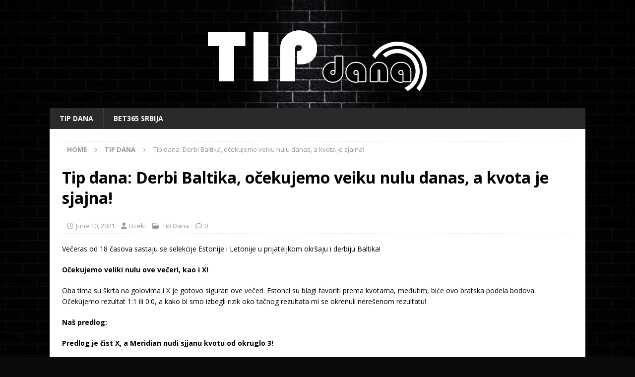

--- FILE ---
content_type: text/html; charset=UTF-8
request_url: https://tipdana.rs/2021/06/10/tip-dana-derbi-baltika-ocekujemo-veiku-nulu-danas-a-kvota-je-sjajna/
body_size: 12190
content:
<!DOCTYPE html>
<html class="no-js mh-disable-sb" lang="en-US">
<head>
<meta charset="UTF-8">
<meta name="viewport" content="width=device-width, initial-scale=1.0">
<link rel="profile" href="https://gmpg.org/xfn/11" />
<link rel="pingback" href="https://tipdana.rs/xmlrpc.php"/>
<meta name='robots' content='index, follow, max-image-preview:large, max-snippet:-1, max-video-preview:-1'/>

	<!-- This site is optimized with the Yoast SEO plugin v26.8 - https://yoast.com/product/yoast-seo-wordpress/ -->
	<title>Tip dana: Derbi Baltika, očekujemo veiku nulu danas, a kvota je sjajna! - Tip Dana</title>
	<link rel="canonical" href="https://tipdana.rs/2021/06/10/tip-dana-derbi-baltika-ocekujemo-veiku-nulu-danas-a-kvota-je-sjajna/"/>
	<meta property="og:locale" content="en_US"/>
	<meta property="og:type" content="article"/>
	<meta property="og:title" content="Tip dana: Derbi Baltika, očekujemo veiku nulu danas, a kvota je sjajna! - Tip Dana"/>
	<meta property="og:description" content="Večeras od 18 časova sastaju se selekcije Estonije i Letonije u prijateljkom okršaju i derbiju Baltika! Očekujemo veliki nulu ove večeri, kao i X! Oba tima su škrta na golovima i X je gotovo siguran [...]"/>
	<meta property="og:url" content="https://tipdana.rs/2021/06/10/tip-dana-derbi-baltika-ocekujemo-veiku-nulu-danas-a-kvota-je-sjajna/"/>
	<meta property="og:site_name" content="Tip Dana"/>
	<meta property="article:published_time" content="2021-06-10T11:45:55+00:00"/>
	<meta property="article:modified_time" content="2021-06-10T11:45:56+00:00"/>
	<meta property="og:image" content="https://tipdana.rs/wp-content/uploads/2021/04/Untitled.jpg"/>
	<meta property="og:image:width" content="1218"/>
	<meta property="og:image:height" content="813"/>
	<meta property="og:image:type" content="image/jpeg"/>
	<meta name="author" content="Dzeki"/>
	<meta name="twitter:card" content="summary_large_image"/>
	<meta name="twitter:label1" content="Written by"/>
	<meta name="twitter:data1" content="Dzeki"/>
	<meta name="twitter:label2" content="Est. reading time"/>
	<meta name="twitter:data2" content="1 minute"/>
	<script type="application/ld+json" class="yoast-schema-graph">{"@context":"https://schema.org","@graph":[{"@type":"Article","@id":"https://tipdana.rs/2021/06/10/tip-dana-derbi-baltika-ocekujemo-veiku-nulu-danas-a-kvota-je-sjajna/#article","isPartOf":{"@id":"https://tipdana.rs/2021/06/10/tip-dana-derbi-baltika-ocekujemo-veiku-nulu-danas-a-kvota-je-sjajna/"},"author":{"name":"Dzeki","@id":"https://tipdana.rs/#/schema/person/1c908cc2d18804cc293427d5010dd583"},"headline":"Tip dana: Derbi Baltika, očekujemo veiku nulu danas, a kvota je sjajna!","datePublished":"2021-06-10T11:45:55+00:00","dateModified":"2021-06-10T11:45:56+00:00","mainEntityOfPage":{"@id":"https://tipdana.rs/2021/06/10/tip-dana-derbi-baltika-ocekujemo-veiku-nulu-danas-a-kvota-je-sjajna/"},"wordCount":101,"commentCount":0,"publisher":{"@id":"https://tipdana.rs/#organization"},"keywords":["Estonija","Letonija","Tip Dana"],"articleSection":["Tip Dana"],"inLanguage":"en-US","potentialAction":[{"@type":"CommentAction","name":"Comment","target":["https://tipdana.rs/2021/06/10/tip-dana-derbi-baltika-ocekujemo-veiku-nulu-danas-a-kvota-je-sjajna/#respond"]}]},{"@type":"WebPage","@id":"https://tipdana.rs/2021/06/10/tip-dana-derbi-baltika-ocekujemo-veiku-nulu-danas-a-kvota-je-sjajna/","url":"https://tipdana.rs/2021/06/10/tip-dana-derbi-baltika-ocekujemo-veiku-nulu-danas-a-kvota-je-sjajna/","name":"Tip dana: Derbi Baltika, očekujemo veiku nulu danas, a kvota je sjajna! - Tip Dana","isPartOf":{"@id":"https://tipdana.rs/#website"},"datePublished":"2021-06-10T11:45:55+00:00","dateModified":"2021-06-10T11:45:56+00:00","breadcrumb":{"@id":"https://tipdana.rs/2021/06/10/tip-dana-derbi-baltika-ocekujemo-veiku-nulu-danas-a-kvota-je-sjajna/#breadcrumb"},"inLanguage":"en-US","potentialAction":[{"@type":"ReadAction","target":["https://tipdana.rs/2021/06/10/tip-dana-derbi-baltika-ocekujemo-veiku-nulu-danas-a-kvota-je-sjajna/"]}]},{"@type":"BreadcrumbList","@id":"https://tipdana.rs/2021/06/10/tip-dana-derbi-baltika-ocekujemo-veiku-nulu-danas-a-kvota-je-sjajna/#breadcrumb","itemListElement":[{"@type":"ListItem","position":1,"name":"Home","item":"https://tipdana.rs/tip-dana/"},{"@type":"ListItem","position":2,"name":"Tip dana: Derbi Baltika, očekujemo veiku nulu danas, a kvota je sjajna!"}]},{"@type":"WebSite","@id":"https://tipdana.rs/#website","url":"https://tipdana.rs/","name":"Tip Dana","description":"✅ TIP DANA ✅ TIPDANA.RS ✅","publisher":{"@id":"https://tipdana.rs/#organization"},"potentialAction":[{"@type":"SearchAction","target":{"@type":"EntryPoint","urlTemplate":"https://tipdana.rs/?s={search_term_string}"},"query-input":{"@type":"PropertyValueSpecification","valueRequired":true,"valueName":"search_term_string"}}],"inLanguage":"en-US"},{"@type":"Organization","@id":"https://tipdana.rs/#organization","name":"Tip Dana","url":"https://tipdana.rs/","logo":{"@type":"ImageObject","inLanguage":"en-US","@id":"https://tipdana.rs/#/schema/logo/image/","url":"https://tipdana.rs/wp-content/uploads/2022/02/cropped-Tip-dana-Logo1-1.png","contentUrl":"https://tipdana.rs/wp-content/uploads/2022/02/cropped-Tip-dana-Logo1-1.png","width":459,"height":153,"caption":"Tip Dana"},"image":{"@id":"https://tipdana.rs/#/schema/logo/image/"}},{"@type":"Person","@id":"https://tipdana.rs/#/schema/person/1c908cc2d18804cc293427d5010dd583","name":"Dzeki","image":{"@type":"ImageObject","inLanguage":"en-US","@id":"https://tipdana.rs/#/schema/person/image/","url":"https://secure.gravatar.com/avatar/e21795557d2f54791fe41a3241c6702a92f1e15753c9c2de21afd7b042ff6652?s=96&d=mm&r=g","contentUrl":"https://secure.gravatar.com/avatar/e21795557d2f54791fe41a3241c6702a92f1e15753c9c2de21afd7b042ff6652?s=96&d=mm&r=g","caption":"Dzeki"}}]}</script>
	<!-- / Yoast SEO plugin. -->


<link rel='dns-prefetch' href='//fonts.googleapis.com'/>
<link rel="alternate" type="application/rss+xml" title="Tip Dana &raquo; Feed" href="https://tipdana.rs/feed/"/>
<link rel="alternate" type="application/rss+xml" title="Tip Dana &raquo; Comments Feed" href="https://tipdana.rs/comments/feed/"/>
<link rel="alternate" type="application/rss+xml" title="Tip Dana &raquo; Tip dana: Derbi Baltika, očekujemo veiku nulu danas, a kvota je sjajna! Comments Feed" href="https://tipdana.rs/2021/06/10/tip-dana-derbi-baltika-ocekujemo-veiku-nulu-danas-a-kvota-je-sjajna/feed/"/>
<link rel="alternate" title="oEmbed (JSON)" type="application/json+oembed" href="https://tipdana.rs/wp-json/oembed/1.0/embed?url=https%3A%2F%2Ftipdana.rs%2F2021%2F06%2F10%2Ftip-dana-derbi-baltika-ocekujemo-veiku-nulu-danas-a-kvota-je-sjajna%2F"/>
<link rel="alternate" title="oEmbed (XML)" type="text/xml+oembed" href="https://tipdana.rs/wp-json/oembed/1.0/embed?url=https%3A%2F%2Ftipdana.rs%2F2021%2F06%2F10%2Ftip-dana-derbi-baltika-ocekujemo-veiku-nulu-danas-a-kvota-je-sjajna%2F&#038;format=xml"/>
<style id='wp-img-auto-sizes-contain-inline-css' type='text/css'>img:is([sizes=auto i],[sizes^="auto," i]){contain-intrinsic-size:3000px 1500px}</style>
<style id='wp-emoji-styles-inline-css' type='text/css'>img.wp-smiley,img.emoji{display:inline!important;border:none!important;box-shadow:none!important;height:1em!important;width:1em!important;margin:0 .07em!important;vertical-align:-.1em!important;background:none!important;padding:0!important}</style>
<style id='wp-block-library-inline-css' type='text/css'>:root{--wp-block-synced-color:#7a00df;--wp-block-synced-color--rgb:122 , 0 , 223;--wp-bound-block-color:var(--wp-block-synced-color);--wp-editor-canvas-background:#ddd;--wp-admin-theme-color:#007cba;--wp-admin-theme-color--rgb:0 , 124 , 186;--wp-admin-theme-color-darker-10:#006ba1;--wp-admin-theme-color-darker-10--rgb:0 , 107 , 160.5;--wp-admin-theme-color-darker-20:#005a87;--wp-admin-theme-color-darker-20--rgb:0 , 90 , 135;--wp-admin-border-width-focus:2px}@media (min-resolution:192dpi){:root{--wp-admin-border-width-focus:1.5px}}.wp-element-button{cursor:pointer}:root .has-very-light-gray-background-color{background-color:#eee}:root .has-very-dark-gray-background-color{background-color:#313131}:root .has-very-light-gray-color{color:#eee}:root .has-very-dark-gray-color{color:#313131}:root .has-vivid-green-cyan-to-vivid-cyan-blue-gradient-background{background:linear-gradient(135deg,#00d084,#0693e3)}:root .has-purple-crush-gradient-background{background:linear-gradient(135deg,#34e2e4,#4721fb 50%,#ab1dfe)}:root .has-hazy-dawn-gradient-background{background:linear-gradient(135deg,#faaca8,#dad0ec)}:root .has-subdued-olive-gradient-background{background:linear-gradient(135deg,#fafae1,#67a671)}:root .has-atomic-cream-gradient-background{background:linear-gradient(135deg,#fdd79a,#004a59)}:root .has-nightshade-gradient-background{background:linear-gradient(135deg,#330968,#31cdcf)}:root .has-midnight-gradient-background{background:linear-gradient(135deg,#020381,#2874fc)}:root{--wp--preset--font-size--normal:16px;--wp--preset--font-size--huge:42px}.has-regular-font-size{font-size:1em}.has-larger-font-size{font-size:2.625em}.has-normal-font-size{font-size:var(--wp--preset--font-size--normal)}.has-huge-font-size{font-size:var(--wp--preset--font-size--huge)}.has-text-align-center{text-align:center}.has-text-align-left{text-align:left}.has-text-align-right{text-align:right}.has-fit-text{white-space:nowrap!important}#end-resizable-editor-section{display:none}.aligncenter{clear:both}.items-justified-left{justify-content:flex-start}.items-justified-center{justify-content:center}.items-justified-right{justify-content:flex-end}.items-justified-space-between{justify-content:space-between}.screen-reader-text{border:0;clip-path:inset(50%);height:1px;margin:-1px;overflow:hidden;padding:0;position:absolute;width:1px;word-wrap:normal!important}.screen-reader-text:focus{background-color:#ddd;clip-path:none;color:#444;display:block;font-size:1em;height:auto;left:5px;line-height:normal;padding:15px 23px 14px;text-decoration:none;top:5px;width:auto;z-index:100000}html :where(.has-border-color){border-style:solid}html :where([style*=border-top-color]){border-top-style:solid}html :where([style*=border-right-color]){border-right-style:solid}html :where([style*=border-bottom-color]){border-bottom-style:solid}html :where([style*=border-left-color]){border-left-style:solid}html :where([style*=border-width]){border-style:solid}html :where([style*=border-top-width]){border-top-style:solid}html :where([style*=border-right-width]){border-right-style:solid}html :where([style*=border-bottom-width]){border-bottom-style:solid}html :where([style*=border-left-width]){border-left-style:solid}html :where(img[class*=wp-image-]){height:auto;max-width:100%}:where(figure){margin:0 0 1em}html :where(.is-position-sticky){--wp-admin--admin-bar--position-offset:var(--wp-admin--admin-bar--height,0)}@media screen and (max-width:600px){html :where(.is-position-sticky){--wp-admin--admin-bar--position-offset:0}}</style><style id='global-styles-inline-css' type='text/css'>:root{--wp--preset--aspect-ratio--square:1;--wp--preset--aspect-ratio--4-3: 4/3;--wp--preset--aspect-ratio--3-4: 3/4;--wp--preset--aspect-ratio--3-2: 3/2;--wp--preset--aspect-ratio--2-3: 2/3;--wp--preset--aspect-ratio--16-9: 16/9;--wp--preset--aspect-ratio--9-16: 9/16;--wp--preset--color--black:#000;--wp--preset--color--cyan-bluish-gray:#abb8c3;--wp--preset--color--white:#fff;--wp--preset--color--pale-pink:#f78da7;--wp--preset--color--vivid-red:#cf2e2e;--wp--preset--color--luminous-vivid-orange:#ff6900;--wp--preset--color--luminous-vivid-amber:#fcb900;--wp--preset--color--light-green-cyan:#7bdcb5;--wp--preset--color--vivid-green-cyan:#00d084;--wp--preset--color--pale-cyan-blue:#8ed1fc;--wp--preset--color--vivid-cyan-blue:#0693e3;--wp--preset--color--vivid-purple:#9b51e0;--wp--preset--gradient--vivid-cyan-blue-to-vivid-purple:linear-gradient(135deg,#0693e3 0%,#9b51e0 100%);--wp--preset--gradient--light-green-cyan-to-vivid-green-cyan:linear-gradient(135deg,#7adcb4 0%,#00d082 100%);--wp--preset--gradient--luminous-vivid-amber-to-luminous-vivid-orange:linear-gradient(135deg,#fcb900 0%,#ff6900 100%);--wp--preset--gradient--luminous-vivid-orange-to-vivid-red:linear-gradient(135deg,#ff6900 0%,#cf2e2e 100%);--wp--preset--gradient--very-light-gray-to-cyan-bluish-gray:linear-gradient(135deg,#eee 0%,#a9b8c3 100%);--wp--preset--gradient--cool-to-warm-spectrum:linear-gradient(135deg,#4aeadc 0%,#9778d1 20%,#cf2aba 40%,#ee2c82 60%,#fb6962 80%,#fef84c 100%);--wp--preset--gradient--blush-light-purple:linear-gradient(135deg,#ffceec 0%,#9896f0 100%);--wp--preset--gradient--blush-bordeaux:linear-gradient(135deg,#fecda5 0%,#fe2d2d 50%,#6b003e 100%);--wp--preset--gradient--luminous-dusk:linear-gradient(135deg,#ffcb70 0%,#c751c0 50%,#4158d0 100%);--wp--preset--gradient--pale-ocean:linear-gradient(135deg,#fff5cb 0%,#b6e3d4 50%,#33a7b5 100%);--wp--preset--gradient--electric-grass:linear-gradient(135deg,#caf880 0%,#71ce7e 100%);--wp--preset--gradient--midnight:linear-gradient(135deg,#020381 0%,#2874fc 100%);--wp--preset--font-size--small:13px;--wp--preset--font-size--medium:20px;--wp--preset--font-size--large:36px;--wp--preset--font-size--x-large:42px;--wp--preset--spacing--20:.44rem;--wp--preset--spacing--30:.67rem;--wp--preset--spacing--40:1rem;--wp--preset--spacing--50:1.5rem;--wp--preset--spacing--60:2.25rem;--wp--preset--spacing--70:3.38rem;--wp--preset--spacing--80:5.06rem;--wp--preset--shadow--natural:6px 6px 9px rgba(0,0,0,.2);--wp--preset--shadow--deep:12px 12px 50px rgba(0,0,0,.4);--wp--preset--shadow--sharp:6px 6px 0 rgba(0,0,0,.2);--wp--preset--shadow--outlined:6px 6px 0 -3px #fff , 6px 6px #000;--wp--preset--shadow--crisp:6px 6px 0 #000}:where(.is-layout-flex){gap:.5em}:where(.is-layout-grid){gap:.5em}body .is-layout-flex{display:flex}.is-layout-flex{flex-wrap:wrap;align-items:center}.is-layout-flex > :is(*, div){margin:0}body .is-layout-grid{display:grid}.is-layout-grid > :is(*, div){margin:0}:where(.wp-block-columns.is-layout-flex){gap:2em}:where(.wp-block-columns.is-layout-grid){gap:2em}:where(.wp-block-post-template.is-layout-flex){gap:1.25em}:where(.wp-block-post-template.is-layout-grid){gap:1.25em}.has-black-color{color:var(--wp--preset--color--black)!important}.has-cyan-bluish-gray-color{color:var(--wp--preset--color--cyan-bluish-gray)!important}.has-white-color{color:var(--wp--preset--color--white)!important}.has-pale-pink-color{color:var(--wp--preset--color--pale-pink)!important}.has-vivid-red-color{color:var(--wp--preset--color--vivid-red)!important}.has-luminous-vivid-orange-color{color:var(--wp--preset--color--luminous-vivid-orange)!important}.has-luminous-vivid-amber-color{color:var(--wp--preset--color--luminous-vivid-amber)!important}.has-light-green-cyan-color{color:var(--wp--preset--color--light-green-cyan)!important}.has-vivid-green-cyan-color{color:var(--wp--preset--color--vivid-green-cyan)!important}.has-pale-cyan-blue-color{color:var(--wp--preset--color--pale-cyan-blue)!important}.has-vivid-cyan-blue-color{color:var(--wp--preset--color--vivid-cyan-blue)!important}.has-vivid-purple-color{color:var(--wp--preset--color--vivid-purple)!important}.has-black-background-color{background-color:var(--wp--preset--color--black)!important}.has-cyan-bluish-gray-background-color{background-color:var(--wp--preset--color--cyan-bluish-gray)!important}.has-white-background-color{background-color:var(--wp--preset--color--white)!important}.has-pale-pink-background-color{background-color:var(--wp--preset--color--pale-pink)!important}.has-vivid-red-background-color{background-color:var(--wp--preset--color--vivid-red)!important}.has-luminous-vivid-orange-background-color{background-color:var(--wp--preset--color--luminous-vivid-orange)!important}.has-luminous-vivid-amber-background-color{background-color:var(--wp--preset--color--luminous-vivid-amber)!important}.has-light-green-cyan-background-color{background-color:var(--wp--preset--color--light-green-cyan)!important}.has-vivid-green-cyan-background-color{background-color:var(--wp--preset--color--vivid-green-cyan)!important}.has-pale-cyan-blue-background-color{background-color:var(--wp--preset--color--pale-cyan-blue)!important}.has-vivid-cyan-blue-background-color{background-color:var(--wp--preset--color--vivid-cyan-blue)!important}.has-vivid-purple-background-color{background-color:var(--wp--preset--color--vivid-purple)!important}.has-black-border-color{border-color:var(--wp--preset--color--black)!important}.has-cyan-bluish-gray-border-color{border-color:var(--wp--preset--color--cyan-bluish-gray)!important}.has-white-border-color{border-color:var(--wp--preset--color--white)!important}.has-pale-pink-border-color{border-color:var(--wp--preset--color--pale-pink)!important}.has-vivid-red-border-color{border-color:var(--wp--preset--color--vivid-red)!important}.has-luminous-vivid-orange-border-color{border-color:var(--wp--preset--color--luminous-vivid-orange)!important}.has-luminous-vivid-amber-border-color{border-color:var(--wp--preset--color--luminous-vivid-amber)!important}.has-light-green-cyan-border-color{border-color:var(--wp--preset--color--light-green-cyan)!important}.has-vivid-green-cyan-border-color{border-color:var(--wp--preset--color--vivid-green-cyan)!important}.has-pale-cyan-blue-border-color{border-color:var(--wp--preset--color--pale-cyan-blue)!important}.has-vivid-cyan-blue-border-color{border-color:var(--wp--preset--color--vivid-cyan-blue)!important}.has-vivid-purple-border-color{border-color:var(--wp--preset--color--vivid-purple)!important}.has-vivid-cyan-blue-to-vivid-purple-gradient-background{background:var(--wp--preset--gradient--vivid-cyan-blue-to-vivid-purple)!important}.has-light-green-cyan-to-vivid-green-cyan-gradient-background{background:var(--wp--preset--gradient--light-green-cyan-to-vivid-green-cyan)!important}.has-luminous-vivid-amber-to-luminous-vivid-orange-gradient-background{background:var(--wp--preset--gradient--luminous-vivid-amber-to-luminous-vivid-orange)!important}.has-luminous-vivid-orange-to-vivid-red-gradient-background{background:var(--wp--preset--gradient--luminous-vivid-orange-to-vivid-red)!important}.has-very-light-gray-to-cyan-bluish-gray-gradient-background{background:var(--wp--preset--gradient--very-light-gray-to-cyan-bluish-gray)!important}.has-cool-to-warm-spectrum-gradient-background{background:var(--wp--preset--gradient--cool-to-warm-spectrum)!important}.has-blush-light-purple-gradient-background{background:var(--wp--preset--gradient--blush-light-purple)!important}.has-blush-bordeaux-gradient-background{background:var(--wp--preset--gradient--blush-bordeaux)!important}.has-luminous-dusk-gradient-background{background:var(--wp--preset--gradient--luminous-dusk)!important}.has-pale-ocean-gradient-background{background:var(--wp--preset--gradient--pale-ocean)!important}.has-electric-grass-gradient-background{background:var(--wp--preset--gradient--electric-grass)!important}.has-midnight-gradient-background{background:var(--wp--preset--gradient--midnight)!important}.has-small-font-size{font-size:var(--wp--preset--font-size--small)!important}.has-medium-font-size{font-size:var(--wp--preset--font-size--medium)!important}.has-large-font-size{font-size:var(--wp--preset--font-size--large)!important}.has-x-large-font-size{font-size:var(--wp--preset--font-size--x-large)!important}</style>

<style id='classic-theme-styles-inline-css' type='text/css'>.wp-block-button__link{color:#fff;background-color:#32373c;border-radius:9999px;box-shadow:none;text-decoration:none;padding:calc(.667em + 2px) calc(1.333em + 2px);font-size:1.125em}.wp-block-file__button{background:#32373c;color:#fff;text-decoration:none}</style>
<link rel='stylesheet' id='bmg-bonuses-frontend-css' href='https://tipdana.rs/wp-content/plugins/bmg-bonuses-plugin/assets/css/frontend.css?ver=1.0.0' type='text/css' media='all'/>
<link rel='stylesheet' id='mh-google-fonts-css' href='https://fonts.googleapis.com/css?family=Open+Sans:300,400,400italic,600,700' type='text/css' media='all'/>
<link rel='stylesheet' id='mh-font-awesome-css' href='https://tipdana.rs/wp-content/themes/mh-magazine/includes/core/assets/css/font-awesome.min.css' type='text/css' media='all'/>
<link rel='stylesheet' id='mh-magazine-css' href='https://tipdana.rs/wp-content/themes/mh-magazine/style.css?ver=5.0.4' type='text/css' media='all'/>
<link rel='stylesheet' id='wp-block-paragraph-css' href='https://tipdana.rs/wp-includes/blocks/paragraph/style.min.css?ver=6.9' type='text/css' media='all'/>
<script type="text/javascript" src="https://tipdana.rs/wp-includes/js/jquery/jquery.min.js?ver=3.7.1" id="jquery-core-js"></script>
<script type="text/javascript" src="https://tipdana.rs/wp-includes/js/jquery/jquery-migrate.min.js?ver=3.4.1" id="jquery-migrate-js"></script>
<script type="text/javascript" id="mh-scripts-js-extra">//<![CDATA[
var mh={"text":{"toggle_menu":"Toggle Menu"}};
//]]></script>
<script type="text/javascript" src="https://tipdana.rs/wp-content/themes/mh-magazine/includes/core/assets/js/scripts.js?ver=5.0.4" id="mh-scripts-js"></script>
<link rel="https://api.w.org/" href="https://tipdana.rs/wp-json/"/><link rel="alternate" title="JSON" type="application/json" href="https://tipdana.rs/wp-json/wp/v2/posts/359"/><link rel="EditURI" type="application/rsd+xml" title="RSD" href="https://tipdana.rs/xmlrpc.php?rsd"/>
<meta name="generator" content="WordPress 6.9"/>
<link rel='shortlink' href='https://tipdana.rs/?p=359'/>
<!-- start Simple Custom CSS and JS -->
<style type="text/css">.wp-block-button__link{display:block;border-radius:unset;padding-top:0;line-height:2rem}.wp-block-button__link br{display:none}.wp-block-button__link:hover{opacity:.9;box-shadow:inset 0 0 20px rgba(255,255,255,.5) , 0 0 20px rgba(255,255,255,.2);outline-color:rgba(255,255,255,0);outline-offset:15px}.casino-box-button,.casino-slotgame-button,.wp-block-button__link{position:relative;z-index:5;width:100%;overflow:hidden;display:block;box-sizing:border-box;padding:10px 0}.casino-box-button::before,.casino-slotgame-button::before,.wp-block-button__link::before{content:"";-webkit-transition:all .3s ease-in-out;transition:all .3s ease-in-out;position:absolute;left:5%;top:0;width:20%;background:#fff;opacity:0;height:100%;transform:skew(-20deg,0deg);-webkit-transform:skew(-20deg,0deg);box-shadow:0 0 0 rgba(255,255,255,.3)}.casino-box-button:hover::before,.casino-slotgame-button:hover::before,.call-to-action-register A.wp-block-button__link:hover::before{opacity:.4;left:88%;box-shadow:-15px 0 0 rgba(255,255,255,.3)}.casino-box-button::after{content:"";position:absolute;top:0;left:-30%;background:rgba(255,255,255,.3);width:15%;height:100%;transform:skew(-20deg,0deg);-webkit-transform:skew(-20deg,0deg);animation:casino-box-button 3s;animation-iteration-count:infinite;animation-delay:1s;-webkit-animation:casino-box-button 3s;-webkit-animation-iteration-count:infinite;-webkit-animation-delay:1s;z-index:6}.casino-slotgame-button::after{content:"";position:absolute;top:0;left:-30%;background:rgba(255,255,255,.3);width:15%;height:100%;transform:skew(-20deg,0deg);-webkit-transform:skew(-20deg,0deg);animation:casino-box-button 3s;animation-iteration-count:infinite;animation-delay:1s;-webkit-animation:casino-box-button 3s;-webkit-animation-iteration-count:infinite;-webkit-animation-delay:1s;z-index:6}.wp-block-button__link::after{content:"";position:absolute;top:0;left:-30%;background:rgba(255,255,255,.3);width:15%;height:100%;transform:skew(-20deg,0deg);-webkit-transform:skew(-20deg,0deg);animation:wp-block-button__link 3s;animation-iteration-count:infinite;animation-delay:1s;-webkit-animation:wp-block-button__link 3s;-webkit-animation-iteration-count:infinite;-webkit-animation-delay:1s;z-index:6}@keyframes casino-box-button{
0% { left: -30% }
50% { left: 130% }
100% { left: 130% }
}@keyframes casino-slotgame-button{
0% { left: -30% }
50% { left: 130% }
100% { left: 130% }
}@keyframes wp-block-button__link {
0% { left: -30% }
50% { left: 130% }
100% { left: 130% }
}@-webkit-keyframes casino-box-button{
0% { left: -30% }
50% { left: 130% }
100% { left: 130% }
}@-webkit-keyframes casino-slotgame-button{
0% { left: -30% }
50% { left: 130% }
100% { left: 130% }
}@-webkit-keyframes wp-block-button__link {
0% { left: -30% }
50% { left: 130% }
100% { left: 130% }
}.casino-box-button,.casino-slotgame-button,.wp-block-button__link{position:relative;z-index:5;width:100%;overflow:hidden;display:block;box-sizing:border-box;padding:10px 0}.casino-box-button::before,.casino-slotgame-button::before,.wp-block-button__link::before{content:"";-webkit-transition:all .3s ease-in-out;transition:all .3s ease-in-out;position:absolute;left:5%;top:0;width:20%;background:#fff;opacity:0;height:100%;transform:skew(-20deg,0deg);-webkit-transform:skew(-20deg,0deg);box-shadow:0 0 0 rgba(255,255,255,.3)}.casino-box-button:hover::before,.casino-slotgame-button:hover::before,.call-to-action-register A.wp-block-button__link:hover::before{opacity:.4;left:88%;box-shadow:-15px 0 0 rgba(255,255,255,.3)}.casino-box-button::after{content:"";position:absolute;top:0;left:-30%;background:rgba(255,255,255,.3);width:15%;height:100%;transform:skew(-20deg,0deg);-webkit-transform:skew(-20deg,0deg);animation:casino-box-button 3s;animation-iteration-count:infinite;animation-delay:1s;-webkit-animation:casino-box-button 3s;-webkit-animation-iteration-count:infinite;-webkit-animation-delay:1s;z-index:6}.casino-slotgame-button::after{content:"";position:absolute;top:0;left:-30%;background:rgba(255,255,255,.3);width:15%;height:100%;transform:skew(-20deg,0deg);-webkit-transform:skew(-20deg,0deg);animation:casino-box-button 3s;animation-iteration-count:infinite;animation-delay:1s;-webkit-animation:casino-box-button 3s;-webkit-animation-iteration-count:infinite;-webkit-animation-delay:1s;z-index:6}.wp-block-button__link::after{content:"";position:absolute;top:0;left:-30%;background:rgba(255,255,255,.3);width:15%;height:100%;transform:skew(-20deg,0deg);-webkit-transform:skew(-20deg,0deg);animation:wp-block-button__link 3s;animation-iteration-count:infinite;animation-delay:1s;-webkit-animation:wp-block-button__link 3s;-webkit-animation-iteration-count:infinite;-webkit-animation-delay:1s;z-index:6}@keyframes casino-box-button{
0% { left: -30% }
50% { left: 130% }
100% { left: 130% }
}@keyframes casino-slotgame-button{
0% { left: -30% }
50% { left: 130% }
100% { left: 130% }
}@keyframes wp-block-button__link {
0% { left: -30% }
50% { left: 130% }
100% { left: 130% }
}@-webkit-keyframes casino-box-button{
0% { left: -30% }
50% { left: 130% }
100% { left: 130% }
}@-webkit-keyframes casino-slotgame-button{
0% { left: -30% }
50% { left: 130% }
100% { left: 130% }
}@-webkit-keyframes wp-block-button__link {
0% { left: -30% }
50% { left: 130% }
100% { left: 130% }
}.casino-box-button,.casino-slotgame-button,.wp-block-button__link{animation:pop_out 5s linear 1s normal infinite}@keyframes pop_out {
3% { transform: scale(1.05, 1.05); }
6% { transform: scale(1, 1); }
9% { transform: scale(1.05, 1.05); }
12%, 100% { transform: scale(1, 1); }
}</style>
<!-- end Simple Custom CSS and JS -->
<style type="text/css">
.feedzy-rss-link-icon:after {
	content: url("https://tipdana.rs/wp-content/plugins/feedzy-rss-feeds/img/external-link.png");
	margin-left: 3px;
}
</style>
		<!--[if lt IE 9]>
<script src="https://tipdana.rs/wp-content/themes/mh-magazine/js/css3-mediaqueries.js"></script>
<![endif]-->
<!--[if lt IE 9]>
<script src="https://tipdana.rs/wp-content/themes/mh-magazine/js/css3-mediaqueries.js"></script>
<![endif]-->
<style type="text/css">.mh-header{background:#0c0c0c}</style>
<style id="bmg-bonuses-custom-css">.bmg-bonuses,.bmg-archive .bmg-grid{display:grid;grid-template-columns:repeat(auto-fill,minmax(280px,1fr));gap:20px;margin:20px 0}.bmg-bonus-card{position:relative;border:1px solid #e3e3e3;border-radius:10px;background:#fff;padding:15px;box-shadow:0 2px 6px rgba(0,0,0,.08);transition:transform .2s , box-shadow .2s}.bmg-bonus-card:hover{transform:translateY(-4px);box-shadow:0 4px 12px rgba(0,0,0,.12)}.bmg-bonus-card img{max-width:100%;border-radius:8px;margin-bottom:12px}.bmg-bonus-card h3{font-size:1.2rem;margin:0 0 10px;color:#222}.bmg-excerpt{font-size:.95rem;color:#555;margin-bottom:12px;line-height:1.4}.bmg-meta{font-size:.85rem;color:#777;margin-right:10px;display:inline-block}.bmg-cta{display:inline-block;background:#d22;color:#fff;font-weight:bold;padding:10px 16px;border-radius:6px;text-decoration:none;transition:background .2s}.bmg-cta:hover{background:#b11}.bmg-ribbon{position:absolute;top:10px;left:-8px;background:#f90;color:#fff;font-size:.8rem;font-weight:bold;padding:4px 10px;border-radius:0 4px 4px 0}.bmg-filters{margin:20px 0;padding:10px;background:#fafafa;border:1px solid #eee;border-radius:8px}.bmg-filters strong{margin-right:8px}.bmg-filters a{margin-right:12px;color:#0073aa;text-decoration:none;font-size:.9rem}.bmg-filters a:hover{text-decoration:underline}.bmg-bonuses .pagination{margin:20px 0;text-align:center}.bmg-bonuses .pagination a{margin:0 5px;padding:6px 10px;border:1px solid #ccc;border-radius:4px;color:#0073aa;text-decoration:none}.bmg-bonuses .pagination .current{background:#0073aa;color:#fff;border-color:#0073aa}</style>
<style type="text/css" id="custom-background-css">
body.custom-background { background-color: #0a0a0a; background-image: url("https://tipdana.rs/wp-content/uploads/2022/02/wp2832043-scaled.jpg"); background-position: left top; background-size: cover; background-repeat: no-repeat; background-attachment: fixed; }
</style>
	<link rel="icon" href="https://tipdana.rs/wp-content/uploads/2022/03/cropped-Tip-dana-ICON-1.png" sizes="32x32"/>
<link rel="icon" href="https://tipdana.rs/wp-content/uploads/2022/03/cropped-Tip-dana-ICON-1.png" sizes="192x192"/>
<link rel="apple-touch-icon" href="https://tipdana.rs/wp-content/uploads/2022/03/cropped-Tip-dana-ICON-1.png"/>
<meta name="msapplication-TileImage" content="https://tipdana.rs/wp-content/uploads/2022/03/cropped-Tip-dana-ICON-1.png"/>
		<style type="text/css" id="wp-custom-css">.mh-site-logo{text-align:center}#page-3 .page-header{display:none}</style>
		</head>
<body id="mh-mobile" class="wp-singular post-template-default single single-post postid-359 single-format-standard custom-background wp-custom-logo wp-theme-mh-magazine mh-boxed-layout mh-right-sb mh-loop-layout1 mh-widget-layout1 mh-header-transparent" itemscope="itemscope" itemtype="https://schema.org/WebPage">
<div class="mh-container mh-container-outer">
<div class="mh-header-nav-mobile clearfix"></div>
	<div class="mh-preheader">
		<div class="mh-container mh-container-inner mh-row clearfix">
							<div class="mh-header-bar-content mh-header-bar-top-left mh-col-2-3 clearfix">
									</div>
										<div class="mh-header-bar-content mh-header-bar-top-right mh-col-1-3 clearfix">
									</div>
					</div>
	</div>
<header class="mh-header" itemscope="itemscope" itemtype="https://schema.org/WPHeader">
	<div class="mh-container mh-container-inner clearfix">
	   <div class="mh-custom-header clearfix">
<div class="mh-header-columns mh-row clearfix">
<div class="mh-col-1-1 mh-site-identity">
<div class="mh-site-logo" role="banner" itemscope="itemscope" itemtype="https://schema.org/Brand">
<a href="https://tipdana.rs/" class="custom-logo-link" rel="home"><img width="459" height="153" src="https://tipdana.rs/wp-content/uploads/2022/02/cropped-Tip-dana-Logo1-1.png" class="custom-logo" alt="Tip-dana-Logo" decoding="async" fetchpriority="high" srcset="https://tipdana.rs/wp-content/uploads/2022/02/cropped-Tip-dana-Logo1-1.png 459w, https://tipdana.rs/wp-content/uploads/2022/02/cropped-Tip-dana-Logo1-1-300x100.png 300w" sizes="(max-width: 459px) 100vw, 459px"/></a></div>
</div>
</div>
</div>
	</div>
	<div class="mh-main-nav-wrap">
		<nav class="mh-navigation mh-main-nav mh-container mh-container-inner clearfix" itemscope="itemscope" itemtype="https://schema.org/SiteNavigationElement">
			<div class="menu-main-menu-container"><ul id="menu-main-menu" class="menu"><li id="menu-item-1850" class="menu-item menu-item-type-post_type menu-item-object-page menu-item-home menu-item-1850"><a href="https://tipdana.rs/">Tip Dana</a></li>
<li id="menu-item-1851" class="menu-item menu-item-type-custom menu-item-object-custom menu-item-1851"><a href="https://kladjenje.rs/recenzije/bet365/">Bet365 Srbija</a></li>
</ul></div>		</nav>
	</div>
	</header>
<div class="mh-wrapper clearfix">
	<div class="mh-main clearfix">
		<div id="main-content" class="mh-content" role="main" itemprop="mainContentOfPage"><nav class="mh-breadcrumb" itemscope itemtype="https://schema.org/BreadcrumbList"><span itemprop="itemListElement" itemscope itemtype="https://schema.org/ListItem"><a href="https://tipdana.rs" title="Home" itemprop="item"><span itemprop="name">Home</span></a><meta itemprop="position" content="1"/></span><span class="mh-breadcrumb-delimiter"><i class="fa fa-angle-right"></i></span><span itemprop="itemListElement" itemscope itemtype="https://schema.org/ListItem"><a href="https://tipdana.rs/category/tip-dana/" itemprop="item" title="Tip Dana"><span itemprop="name">Tip Dana</span></a><meta itemprop="position" content="2"/></span><span class="mh-breadcrumb-delimiter"><i class="fa fa-angle-right"></i></span>Tip dana: Derbi Baltika, očekujemo veiku nulu danas, a kvota je sjajna!</nav>
<article id="post-359" class="post-359 post type-post status-publish format-standard hentry category-tip-dana tag-estonija tag-letonija tag-tip-dana">
	<header class="entry-header clearfix"><h1 class="entry-title">Tip dana: Derbi Baltika, očekujemo veiku nulu danas, a kvota je sjajna!</h1><div class="mh-meta entry-meta">
<span class="entry-meta-date updated"><i class="far fa-clock"></i><a href="https://tipdana.rs/2021/06/">June 10, 2021</a></span>
<span class="entry-meta-author author vcard"><i class="fa fa-user"></i><a class="fn" href="https://tipdana.rs/author/dzeki/">Dzeki</a></span>
<span class="entry-meta-categories"><i class="far fa-folder-open"></i><a href="https://tipdana.rs/category/tip-dana/" rel="category tag">Tip Dana</a></span>
<span class="entry-meta-comments"><i class="far fa-comment"></i><a href="https://tipdana.rs/2021/06/10/tip-dana-derbi-baltika-ocekujemo-veiku-nulu-danas-a-kvota-je-sjajna/#respond" class="mh-comment-count-link">0</a></span>
</div>
	</header>
		<div class="entry-content clearfix">
<p>Večeras od 18 časova sastaju se selekcije Estonije i Letonije u prijateljkom okršaju i derbiju Baltika!</p>



<p><strong>Očekujemo veliki nulu ove večeri, kao i X!</strong></p>



<p>Oba tima su škrta na golovima i X je gotovo siguran ove večeri. Estonci su blagi favoriti prema kvotama, međutim, biće ovo bratska podela bodova. Očekujemo rezultat 1:1 ili 0:0, a kako bi smo izbegli rizik oko tačnog rezultata mi se okrenuli nerešenom rezultatu!</p>



<p><strong>Naš predlog:</strong></p>



<p><strong>Predlog je čist X, a Meridian nudi sjjanu kvotu od okruglo 3!</strong></p>
	</div><div class="entry-tags clearfix"><i class="fa fa-tag"></i><ul><li><a href="https://tipdana.rs/tag/estonija/" rel="tag">Estonija</a></li><li><a href="https://tipdana.rs/tag/letonija/" rel="tag">Letonija</a></li><li><a href="https://tipdana.rs/tag/tip-dana/" rel="tag">Tip Dana</a></li></ul></div></article><nav class="mh-post-nav mh-row clearfix" itemscope="itemscope" itemtype="https://schema.org/SiteNavigationElement">
<div class="mh-col-1-2 mh-post-nav-item mh-post-nav-prev">
<a href="https://tipdana.rs/2021/06/09/tip-dana-brusi-se-forma-za-euro-portugalci-brane-pehar-a-veceras-kroje-konacni-tim-protiv-izraela/" rel="prev"><img width="80" height="60" src="https://tipdana.rs/wp-content/uploads/2022/02/LogoIconTipDana-80x60.jpg" class="attachment-mh-magazine-small size-mh-magazine-small wp-post-image default-featured-img" alt="Tip dana" decoding="async" srcset="https://tipdana.rs/wp-content/uploads/2022/02/LogoIconTipDana-80x60.jpg 80w, https://tipdana.rs/wp-content/uploads/2022/02/LogoIconTipDana-678x509.jpg 678w, https://tipdana.rs/wp-content/uploads/2022/02/LogoIconTipDana-326x245.jpg 326w" sizes="(max-width: 80px) 100vw, 80px"/><span>Previous</span><p>Tip dana: Brusi se forma za EURO, Portugalci brane pehar, a večeras kroje konačni tim protiv Izraela!</p></a></div>
<div class="mh-col-1-2 mh-post-nav-item mh-post-nav-next">
<a href="https://tipdana.rs/2021/06/11/tip-dana-pocinje-euro-italija-kao-domacin-docekuje-tursku-i-veliki-je-favorit/" rel="next"><img width="80" height="60" src="https://tipdana.rs/wp-content/uploads/2022/02/LogoIconTipDana-80x60.jpg" class="attachment-mh-magazine-small size-mh-magazine-small wp-post-image default-featured-img" alt="Tip dana" decoding="async" loading="lazy" srcset="https://tipdana.rs/wp-content/uploads/2022/02/LogoIconTipDana-80x60.jpg 80w, https://tipdana.rs/wp-content/uploads/2022/02/LogoIconTipDana-678x509.jpg 678w, https://tipdana.rs/wp-content/uploads/2022/02/LogoIconTipDana-326x245.jpg 326w" sizes="auto, (max-width: 80px) 100vw, 80px"/><span>Next</span><p>Tip dana: Počinje EURO, Italija kao domaćin dočekuje Tursku i veliki je favorit!</p></a></div>
</nav>
<section class="mh-related-content">
<h3 class="mh-widget-title mh-related-content-title">
<span class="mh-widget-title-inner">Related Articles</span></h3>
<div class="mh-related-wrap mh-row clearfix">
<div class="mh-col-1-3 mh-posts-grid-col clearfix">
<article class="post-80 format-standard mh-posts-grid-item clearfix">
	<figure class="mh-posts-grid-thumb">
		<a class="mh-thumb-icon mh-thumb-icon-small-mobile" href="https://tipdana.rs/2021/02/23/tip-dana-lacio-docekuje-prvaka-sveta-i-evrope-bajern-osvaja-rim/" title="Tip dana: Lacio dočekuje prvaka sveta i Evrope! Bajern osvaja Rim?"><img class="mh-image-placeholder" src="https://tipdana.rs/wp-content/themes/mh-magazine/includes/core/assets/images/placeholder-medium.png" alt="No Picture"/>		</a>
					<div class="mh-image-caption mh-posts-grid-caption">
				Tip Dana			</div>
			</figure>
	<h3 class="entry-title mh-posts-grid-title">
		<a href="https://tipdana.rs/2021/02/23/tip-dana-lacio-docekuje-prvaka-sveta-i-evrope-bajern-osvaja-rim/" title="Tip dana: Lacio dočekuje prvaka sveta i Evrope! Bajern osvaja Rim?" rel="bookmark">
			Tip dana: Lacio dočekuje prvaka sveta i Evrope! Bajern osvaja Rim?		</a>
	</h3>
	<div class="mh-meta entry-meta">
<span class="entry-meta-date updated"><i class="far fa-clock"></i><a href="https://tipdana.rs/2021/02/">February 23, 2021</a></span>
<span class="entry-meta-author author vcard"><i class="fa fa-user"></i><a class="fn" href="https://tipdana.rs/author/dzeki/">Dzeki</a></span>
<span class="entry-meta-categories"><i class="far fa-folder-open"></i><a href="https://tipdana.rs/category/tip-dana/" rel="category tag">Tip Dana</a></span>
<span class="entry-meta-comments"><i class="far fa-comment"></i><a href="https://tipdana.rs/2021/02/23/tip-dana-lacio-docekuje-prvaka-sveta-i-evrope-bajern-osvaja-rim/#respond" class="mh-comment-count-link">0</a></span>
</div>
	<div class="mh-posts-grid-excerpt clearfix">
		<div class="mh-excerpt">Aktuelni šampion Evrope i odnedavno prvak sveta Bajern iz Minhehna stiže u Rim na gostovanje Laciju u osmini finala Lige šampiona: Bajern bez pola tima, a pod znakom pitanja su idva važna igrača! Bavarci muku <a class="mh-excerpt-more" href="https://tipdana.rs/2021/02/23/tip-dana-lacio-docekuje-prvaka-sveta-i-evrope-bajern-osvaja-rim/" title="Tip dana: Lacio dočekuje prvaka sveta i Evrope! Bajern osvaja Rim?">[&#8230;]</a></div>
	</div>
</article></div>
<div class="mh-col-1-3 mh-posts-grid-col clearfix">
<article class="post-383 format-standard mh-posts-grid-item clearfix">
	<figure class="mh-posts-grid-thumb">
		<a class="mh-thumb-icon mh-thumb-icon-small-mobile" href="https://tipdana.rs/2021/06/24/tip-dana-vreme-je-da-urugvaj-konacno-pobedi-a-bolivija-im-dolazi-kao-kec-na-11/" title="Tip dana: Vreme je da Urugvaj konačno pobedi, a Bolivija im dolazi kao kec na 11!"><img class="mh-image-placeholder" src="https://tipdana.rs/wp-content/themes/mh-magazine/includes/core/assets/images/placeholder-medium.png" alt="No Picture"/>		</a>
					<div class="mh-image-caption mh-posts-grid-caption">
				Tip Dana			</div>
			</figure>
	<h3 class="entry-title mh-posts-grid-title">
		<a href="https://tipdana.rs/2021/06/24/tip-dana-vreme-je-da-urugvaj-konacno-pobedi-a-bolivija-im-dolazi-kao-kec-na-11/" title="Tip dana: Vreme je da Urugvaj konačno pobedi, a Bolivija im dolazi kao kec na 11!" rel="bookmark">
			Tip dana: Vreme je da Urugvaj konačno pobedi, a Bolivija im dolazi kao kec na 11!		</a>
	</h3>
	<div class="mh-meta entry-meta">
<span class="entry-meta-date updated"><i class="far fa-clock"></i><a href="https://tipdana.rs/2021/06/">June 24, 2021</a></span>
<span class="entry-meta-author author vcard"><i class="fa fa-user"></i><a class="fn" href="https://tipdana.rs/author/dzeki/">Dzeki</a></span>
<span class="entry-meta-categories"><i class="far fa-folder-open"></i><a href="https://tipdana.rs/category/tip-dana/" rel="category tag">Tip Dana</a></span>
<span class="entry-meta-comments"><i class="far fa-comment"></i><a href="https://tipdana.rs/2021/06/24/tip-dana-vreme-je-da-urugvaj-konacno-pobedi-a-bolivija-im-dolazi-kao-kec-na-11/#respond" class="mh-comment-count-link">0</a></span>
</div>
	<div class="mh-posts-grid-excerpt clearfix">
		<div class="mh-excerpt">Večeras od 22 i 30 fudbaleri Urugvaja igraju protiv Bolivije na Kopa Amerike. Evo i naših predloga za današnji Tip dana: Dileme nema, Urugvaju je pobeda potrebna, a Bolivija će teško i do gola Urugvajaca! <a class="mh-excerpt-more" href="https://tipdana.rs/2021/06/24/tip-dana-vreme-je-da-urugvaj-konacno-pobedi-a-bolivija-im-dolazi-kao-kec-na-11/" title="Tip dana: Vreme je da Urugvaj konačno pobedi, a Bolivija im dolazi kao kec na 11!">[&#8230;]</a></div>
	</div>
</article></div>
<div class="mh-col-1-3 mh-posts-grid-col clearfix">
<article class="post-407 format-standard mh-posts-grid-item clearfix">
	<figure class="mh-posts-grid-thumb">
		<a class="mh-thumb-icon mh-thumb-icon-small-mobile" href="https://tipdana.rs/2021/07/07/tip-dana-englezi-imaju-istorijsku-sansu-da-dodu-do-finala-eura-ali-danci-imaju-spreman-odgovor-za-vembli/" title="Tip dana: Englezi imaju istorijsku šansu da dođu do finala EURA, ali Danci imaju spreman odgovor za Vembli!"><img class="mh-image-placeholder" src="https://tipdana.rs/wp-content/themes/mh-magazine/includes/core/assets/images/placeholder-medium.png" alt="No Picture"/>		</a>
					<div class="mh-image-caption mh-posts-grid-caption">
				Tip Dana			</div>
			</figure>
	<h3 class="entry-title mh-posts-grid-title">
		<a href="https://tipdana.rs/2021/07/07/tip-dana-englezi-imaju-istorijsku-sansu-da-dodu-do-finala-eura-ali-danci-imaju-spreman-odgovor-za-vembli/" title="Tip dana: Englezi imaju istorijsku šansu da dođu do finala EURA, ali Danci imaju spreman odgovor za Vembli!" rel="bookmark">
			Tip dana: Englezi imaju istorijsku šansu da dođu do finala EURA, ali Danci imaju spreman odgovor za Vembli!		</a>
	</h3>
	<div class="mh-meta entry-meta">
<span class="entry-meta-date updated"><i class="far fa-clock"></i><a href="https://tipdana.rs/2021/07/">July 7, 2021</a></span>
<span class="entry-meta-author author vcard"><i class="fa fa-user"></i><a class="fn" href="https://tipdana.rs/author/dzeki/">Dzeki</a></span>
<span class="entry-meta-categories"><i class="far fa-folder-open"></i><a href="https://tipdana.rs/category/tip-dana/" rel="category tag">Tip Dana</a></span>
<span class="entry-meta-comments"><i class="far fa-comment"></i><a href="https://tipdana.rs/2021/07/07/tip-dana-englezi-imaju-istorijsku-sansu-da-dodu-do-finala-eura-ali-danci-imaju-spreman-odgovor-za-vembli/#respond" class="mh-comment-count-link">0</a></span>
</div>
	<div class="mh-posts-grid-excerpt clearfix">
		<div class="mh-excerpt">Evropsko prvenstvo ulazi u samu završnicu, a večeras od 21 čas na stadionu Vembli Englezi kao domaćini u polufinalu dočekuju selekciju Danske. Englezi do sada nisu primili gol, ali vreme je! Biće borbe ove večeri <a class="mh-excerpt-more" href="https://tipdana.rs/2021/07/07/tip-dana-englezi-imaju-istorijsku-sansu-da-dodu-do-finala-eura-ali-danci-imaju-spreman-odgovor-za-vembli/" title="Tip dana: Englezi imaju istorijsku šansu da dođu do finala EURA, ali Danci imaju spreman odgovor za Vembli!">[&#8230;]</a></div>
	</div>
</article></div>
</div>
</section>
<div id="comments" class="mh-comments-wrap">
			<h4 class="mh-widget-title mh-comment-form-title">
				<span class="mh-widget-title-inner">
					Be the first to comment				</span>
			</h4>	<div id="respond" class="comment-respond">
		<h3 id="reply-title" class="comment-reply-title">Leave a Reply <small><a rel="nofollow" id="cancel-comment-reply-link" href="/2021/06/10/tip-dana-derbi-baltika-ocekujemo-veiku-nulu-danas-a-kvota-je-sjajna/#respond" style="display:none;">Cancel reply</a></small></h3><form action="https://tipdana.rs/wp-comments-post.php" method="post" id="commentform" class="comment-form"><p class="comment-notes">Your email address will not be published.</p><p class="comment-form-comment"><label for="comment">Comment</label><br/><textarea autocomplete="new-password" id="c2c522a3c6" name="c2c522a3c6" cols="45" rows="5" aria-required="true"></textarea><textarea id="comment" aria-label="hp-comment" aria-hidden="true" name="comment" autocomplete="new-password" style="padding:0 !important;clip:rect(1px, 1px, 1px, 1px) !important;position:absolute !important;white-space:nowrap !important;height:1px !important;width:1px !important;overflow:hidden !important;" tabindex="-1"></textarea><script data-noptimize>document.getElementById("comment").setAttribute("id","acea0f3476f6f14d507f6f1aaf0fa4b4");document.getElementById("c2c522a3c6").setAttribute("id","comment");</script></p><p class="comment-form-author"><label for="author">Name </label><span class="required">*</span><br/><input id="author" name="author" type="text" value="" size="30" aria-required='true'/></p>
<p class="comment-form-email"><label for="email">Email </label><span class="required">*</span><br/><input id="email" name="email" type="text" value="" size="30" aria-required='true'/></p>
<p class="comment-form-url"><label for="url">Website</label><br/><input id="url" name="url" type="text" value="" size="30"/></p>
<p class="comment-form-cookies-consent"><input id="wp-comment-cookies-consent" name="wp-comment-cookies-consent" type="checkbox" value="yes"/><label for="wp-comment-cookies-consent">Save my name, email, and website in this browser for the next time I comment.</label></p>
<p class="form-submit"><input name="submit" type="submit" id="submit" class="submit" value="Post Comment"/> <input type='hidden' name='comment_post_ID' value='359' id='comment_post_ID'/>
<input type='hidden' name='comment_parent' id='comment_parent' value='0'/>
</p></form>	</div><!-- #respond -->
	</div>
		</div>
			</div>
	</div>
<footer class="mh-footer" itemscope="itemscope" itemtype="https://schema.org/WPFooter">
<div class="mh-container mh-container-inner mh-footer-widgets mh-row clearfix">
<div class="mh-col-1-1 mh-home-wide  mh-footer-area mh-footer-1">
<div id="custom_html-3" class="widget_text mh-footer-widget widget_custom_html"><div class="textwidget custom-html-widget"><p style="color: white; text-align: center; font-size: 15px;"><img class="" src="http://slotigrice.rs/wp-content/uploads/2025/02/18-.png" width="34" height="33"/> Igre na sreću mogu uzrokovati zavisnost. Igraj odgovorno. Osobama mlađim od 18 godina nije dozvoljeno učestvovanje u igrama na sreću.</p></div></div></div>
</div>
</footer>
<div class="mh-copyright-wrap">
	<div class="mh-container mh-container-inner clearfix">
		<p class="mh-copyright">
			Tipdana.rs © 2025		</p>
	</div>
</div>
<a title="Back to Top" href="#" class="mh-back-to-top"><i class="fa fa-chevron-up"></i></a>
</div><!-- .mh-container-outer -->
<script type="speculationrules">
{"prefetch":[{"source":"document","where":{"and":[{"href_matches":"/*"},{"not":{"href_matches":["/wp-*.php","/wp-admin/*","/wp-content/uploads/*","/wp-content/*","/wp-content/plugins/*","/wp-content/themes/mh-magazine/*","/*\\?(.+)"]}},{"not":{"selector_matches":"a[rel~=\"nofollow\"]"}},{"not":{"selector_matches":".no-prefetch, .no-prefetch a"}}]},"eagerness":"conservative"}]}
</script>
<a title="Back to Top" href="#" class="mh-back-to-top"><i class="fa fa-chevron-up"></i></a>
<!-- Google tag (gtag.js) -->
<script async src="https://www.googletagmanager.com/gtag/js?id=G-FERTDCWE72"></script>
<script>window.dataLayer=window.dataLayer||[];function gtag(){dataLayer.push(arguments);}gtag('js',new Date());gtag('config','G-FERTDCWE72');</script><script type="text/javascript" src="https://tipdana.rs/wp-content/plugins/bmg-bonuses-plugin/assets/js/frontend.js?ver=1.0.0" id="bmg-bonuses-frontend-js"></script>
<script type="text/javascript" src="https://tipdana.rs/wp-includes/js/comment-reply.min.js?ver=6.9" id="comment-reply-js" async="async" data-wp-strategy="async" fetchpriority="low"></script>
<script id="wp-emoji-settings" type="application/json">
{"baseUrl":"https://s.w.org/images/core/emoji/17.0.2/72x72/","ext":".png","svgUrl":"https://s.w.org/images/core/emoji/17.0.2/svg/","svgExt":".svg","source":{"concatemoji":"https://tipdana.rs/wp-includes/js/wp-emoji-release.min.js?ver=6.9"}}
</script>
<script type="module">
/* <![CDATA[ */
/*! This file is auto-generated */
const a=JSON.parse(document.getElementById("wp-emoji-settings").textContent),o=(window._wpemojiSettings=a,"wpEmojiSettingsSupports"),s=["flag","emoji"];function i(e){try{var t={supportTests:e,timestamp:(new Date).valueOf()};sessionStorage.setItem(o,JSON.stringify(t))}catch(e){}}function c(e,t,n){e.clearRect(0,0,e.canvas.width,e.canvas.height),e.fillText(t,0,0);t=new Uint32Array(e.getImageData(0,0,e.canvas.width,e.canvas.height).data);e.clearRect(0,0,e.canvas.width,e.canvas.height),e.fillText(n,0,0);const a=new Uint32Array(e.getImageData(0,0,e.canvas.width,e.canvas.height).data);return t.every((e,t)=>e===a[t])}function p(e,t){e.clearRect(0,0,e.canvas.width,e.canvas.height),e.fillText(t,0,0);var n=e.getImageData(16,16,1,1);for(let e=0;e<n.data.length;e++)if(0!==n.data[e])return!1;return!0}function u(e,t,n,a){switch(t){case"flag":return n(e,"\ud83c\udff3\ufe0f\u200d\u26a7\ufe0f","\ud83c\udff3\ufe0f\u200b\u26a7\ufe0f")?!1:!n(e,"\ud83c\udde8\ud83c\uddf6","\ud83c\udde8\u200b\ud83c\uddf6")&&!n(e,"\ud83c\udff4\udb40\udc67\udb40\udc62\udb40\udc65\udb40\udc6e\udb40\udc67\udb40\udc7f","\ud83c\udff4\u200b\udb40\udc67\u200b\udb40\udc62\u200b\udb40\udc65\u200b\udb40\udc6e\u200b\udb40\udc67\u200b\udb40\udc7f");case"emoji":return!a(e,"\ud83e\u1fac8")}return!1}function f(e,t,n,a){let r;const o=(r="undefined"!=typeof WorkerGlobalScope&&self instanceof WorkerGlobalScope?new OffscreenCanvas(300,150):document.createElement("canvas")).getContext("2d",{willReadFrequently:!0}),s=(o.textBaseline="top",o.font="600 32px Arial",{});return e.forEach(e=>{s[e]=t(o,e,n,a)}),s}function r(e){var t=document.createElement("script");t.src=e,t.defer=!0,document.head.appendChild(t)}a.supports={everything:!0,everythingExceptFlag:!0},new Promise(t=>{let n=function(){try{var e=JSON.parse(sessionStorage.getItem(o));if("object"==typeof e&&"number"==typeof e.timestamp&&(new Date).valueOf()<e.timestamp+604800&&"object"==typeof e.supportTests)return e.supportTests}catch(e){}return null}();if(!n){if("undefined"!=typeof Worker&&"undefined"!=typeof OffscreenCanvas&&"undefined"!=typeof URL&&URL.createObjectURL&&"undefined"!=typeof Blob)try{var e="postMessage("+f.toString()+"("+[JSON.stringify(s),u.toString(),c.toString(),p.toString()].join(",")+"));",a=new Blob([e],{type:"text/javascript"});const r=new Worker(URL.createObjectURL(a),{name:"wpTestEmojiSupports"});return void(r.onmessage=e=>{i(n=e.data),r.terminate(),t(n)})}catch(e){}i(n=f(s,u,c,p))}t(n)}).then(e=>{for(const n in e)a.supports[n]=e[n],a.supports.everything=a.supports.everything&&a.supports[n],"flag"!==n&&(a.supports.everythingExceptFlag=a.supports.everythingExceptFlag&&a.supports[n]);var t;a.supports.everythingExceptFlag=a.supports.everythingExceptFlag&&!a.supports.flag,a.supports.everything||((t=a.source||{}).concatemoji?r(t.concatemoji):t.wpemoji&&t.twemoji&&(r(t.twemoji),r(t.wpemoji)))});
//# sourceURL=https://tipdana.rs/wp-includes/js/wp-emoji-loader.min.js
/* ]]> */
</script>
<script defer src="https://static.cloudflareinsights.com/beacon.min.js/vcd15cbe7772f49c399c6a5babf22c1241717689176015" integrity="sha512-ZpsOmlRQV6y907TI0dKBHq9Md29nnaEIPlkf84rnaERnq6zvWvPUqr2ft8M1aS28oN72PdrCzSjY4U6VaAw1EQ==" data-cf-beacon='{"version":"2024.11.0","token":"8202e8a69869445c89f862633d342c33","r":1,"server_timing":{"name":{"cfCacheStatus":true,"cfEdge":true,"cfExtPri":true,"cfL4":true,"cfOrigin":true,"cfSpeedBrain":true},"location_startswith":null}}' crossorigin="anonymous"></script>
</body>
</html>

--- FILE ---
content_type: text/css
request_url: https://tipdana.rs/wp-content/plugins/bmg-bonuses-plugin/assets/css/frontend.css?ver=1.0.0
body_size: 857
content:
/* BMG Bonuses Frontend Styles */

/* Default styles are injected via PHP from settings */
/* This file contains additional frontend styles */

.bmg-bonus-meta-single {
    margin: 30px 0;
    padding: 20px;
    background: #f9f9f9;
    border-radius: 10px;
    border: 1px solid #e3e3e3;
}

.bmg-exclusive-badge {
    text-align: center;
    margin-bottom: 20px;
}

.bmg-bonus-details h3 {
    margin-top: 0;
    margin-bottom: 15px;
    color: #333;
    font-size: 1.3rem;
}

.bmg-details-grid {
    display: grid;
    grid-template-columns: repeat(auto-fit, minmax(250px, 1fr));
    gap: 15px;
    margin-bottom: 20px;
}

.bmg-detail-item {
    display: flex;
    flex-direction: column;
    gap: 5px;
}

.bmg-detail-item strong {
    color: #333;
    font-size: 0.9rem;
}

.bmg-detail-item span {
    color: #666;
}

.bmg-promo-code {
    background: #f0f0f0;
    padding: 4px 8px;
    border-radius: 4px;
    font-family: monospace;
    font-size: 0.9rem;
    border: 1px solid #ddd;
}

.bmg-time-left {
    font-weight: bold;
}

.bmg-bonus-tags {
    margin-bottom: 20px;
}

.bmg-bonus-tags strong {
    display: block;
    margin-bottom: 8px;
    color: #333;
}

.bmg-tag {
    display: inline-block;
    background: #e3e3e3;
    color: #666;
    padding: 4px 8px;
    border-radius: 4px;
    font-size: 0.8rem;
    margin-right: 8px;
    margin-bottom: 4px;
}

.bmg-bonus-actions {
    text-align: center;
    padding-top: 20px;
    border-top: 1px solid #e3e3e3;
}

.bmg-cta-large {
    display: inline-block;
    background: #d22;
    color: #fff;
    font-weight: bold;
    padding: 15px 30px;
    border-radius: 8px;
    text-decoration: none;
    font-size: 1.1rem;
    margin-bottom: 10px;
    transition: background 0.2s;
}

.bmg-cta-large:hover {
    background: #b11;
    color: #fff;
}

.bmg-source-link {
    display: inline-block;
    color: #0073aa;
    text-decoration: none;
    font-size: 0.9rem;
    margin-left: 15px;
}

.bmg-source-link:hover {
    text-decoration: underline;
}

/* Responsive adjustments */
@media (max-width: 768px) {
    .bmg-details-grid {
        grid-template-columns: 1fr;
    }
    
    .bmg-bonus-actions {
        text-align: center;
    }
    
    .bmg-source-link {
        display: block;
        margin-left: 0;
        margin-top: 10px;
    }
}

/* Archive page styles */
.bmg-archive .page-title {
    margin-bottom: 20px;
    color: #333;
}

.bmg-filter-page .container {
    max-width: 1200px;
    margin: 0 auto;
    padding: 0 20px;
}

/* Filter dropdown styles */
.bmg-filters select {
    margin-right: 10px;
    margin-bottom: 10px;
    padding: 8px 12px;
    border: 1px solid #ddd;
    border-radius: 4px;
    background: #fff;
    font-size: 0.9rem;
}

.bmg-filters select:focus {
    outline: none;
    border-color: #0073aa;
    box-shadow: 0 0 0 1px #0073aa;
}

/* Loading states */
.bmg-loading {
    opacity: 0.6;
    pointer-events: none;
}

.bmg-loading::after {
    content: '';
    position: absolute;
    top: 50%;
    left: 50%;
    width: 20px;
    height: 20px;
    margin: -10px 0 0 -10px;
    border: 2px solid #f3f3f3;
    border-top: 2px solid #0073aa;
    border-radius: 50%;
    animation: bmg-spin 1s linear infinite;
}

@keyframes bmg-spin {
    0% { transform: rotate(0deg); }
    100% { transform: rotate(360deg); }
}

/* Error states */
.bmg-error {
    background: #ffebee;
    color: #c62828;
    padding: 15px;
    border-radius: 4px;
    border: 1px solid #ffcdd2;
    margin: 20px 0;
}

/* Success states */
.bmg-success {
    background: #e8f5e8;
    color: #2e7d32;
    padding: 15px;
    border-radius: 4px;
    border: 1px solid #c8e6c9;
    margin: 20px 0;
}

/* Expired bonus styling */
.bmg-bonus-card.expired {
    opacity: 0.7;
}

.bmg-bonus-card.expired .bmg-cta {
    background: #999;
    cursor: not-allowed;
}

.bmg-bonus-card.expired .bmg-cta:hover {
    background: #999;
}

.bmg-meta.expired {
    color: #d32f2f;
    font-weight: bold;
}


--- FILE ---
content_type: application/javascript
request_url: https://tipdana.rs/wp-content/plugins/bmg-bonuses-plugin/assets/js/frontend.js?ver=1.0.0
body_size: 1482
content:
/**
 * BMG Bonuses Frontend JavaScript
 */

(function($) {
    'use strict';
    
    var BMGBonuses = {
        
        init: function() {
            this.bindEvents();
            this.initPromoCodeCopy();
            this.initFilterDropdowns();
        },
        
        bindEvents: function() {
            // Handle CTA button clicks
            $(document).on('click', '.bmg-cta', this.handleCTAClick);
            
            // Handle filter changes
            $(document).on('change', '.bmg-filters select', this.handleFilterChange);
            
            // Handle pagination
            $(document).on('click', '.bmg-bonuses .pagination a', this.handlePagination);
        },
        
        handleCTAClick: function(e) {
            var $button = $(this);
            var url = $button.attr('href');
            
            // Track click if analytics is available
            if (typeof gtag !== 'undefined') {
                gtag('event', 'click', {
                    'event_category': 'bonus',
                    'event_label': url,
                    'value': 1
                });
            }
            
            // Add visual feedback
            $button.addClass('bmg-clicked');
            setTimeout(function() {
                $button.removeClass('bmg-clicked');
            }, 200);
        },
        
        handleFilterChange: function(e) {
            var $select = $(this);
            var value = $select.val();
            
            if (value) {
                // Navigate to filter URL
                window.location.href = value;
            }
        },
        
        handlePagination: function(e) {
            e.preventDefault();
            
            var $link = $(this);
            var url = $link.attr('href');
            var $container = $link.closest('.bmg-bonuses');
            
            // Add loading state
            $container.addClass('bmg-loading');
            
            // Load new page content via AJAX
            $.get(url)
                .done(function(data) {
                    var $newContent = $(data).find('.bmg-bonuses');
                    if ($newContent.length) {
                        $container.replaceWith($newContent);
                        
                        // Scroll to top of results
                        $('html, body').animate({
                            scrollTop: $newContent.offset().top - 50
                        }, 300);
                    }
                })
                .fail(function() {
                    // Fallback to regular navigation
                    window.location.href = url;
                })
                .always(function() {
                    $container.removeClass('bmg-loading');
                });
        },
        
        initPromoCodeCopy: function() {
            // Add copy functionality to promo codes
            $('.bmg-promo-code').each(function() {
                var $code = $(this);
                var code = $code.text();
                
                $code.css('cursor', 'pointer')
                     .attr('title', 'Click to copy')
                     .on('click', function() {
                         BMGBonuses.copyToClipboard(code);
                         BMGBonuses.showToast('Promo code copied: ' + code);
                     });
            });
        },
        
        initFilterDropdowns: function() {
            // Initialize custom dropdown behavior if needed
            $('.bmg-filters select').each(function() {
                var $select = $(this);
                
                // Add custom styling or behavior here if needed
            });
        },
        
        copyToClipboard: function(text) {
            if (navigator.clipboard && window.isSecureContext) {
                // Use modern clipboard API
                navigator.clipboard.writeText(text);
            } else {
                // Fallback for older browsers
                var textArea = document.createElement('textarea');
                textArea.value = text;
                textArea.style.position = 'fixed';
                textArea.style.left = '-999999px';
                textArea.style.top = '-999999px';
                document.body.appendChild(textArea);
                textArea.focus();
                textArea.select();
                
                try {
                    document.execCommand('copy');
                } catch (err) {
                    console.error('Failed to copy text: ', err);
                }
                
                document.body.removeChild(textArea);
            }
        },
        
        showToast: function(message) {
            // Create toast notification
            var $toast = $('<div class="bmg-toast">' + message + '</div>');
            
            $toast.css({
                position: 'fixed',
                top: '20px',
                right: '20px',
                background: '#333',
                color: '#fff',
                padding: '12px 20px',
                borderRadius: '4px',
                zIndex: 9999,
                fontSize: '14px',
                opacity: 0
            });
            
            $('body').append($toast);
            
            // Animate in
            $toast.animate({ opacity: 1 }, 200);
            
            // Remove after 3 seconds
            setTimeout(function() {
                $toast.animate({ opacity: 0 }, 200, function() {
                    $toast.remove();
                });
            }, 3000);
        },
        
        // Utility function to get URL parameters
        getUrlParameter: function(name) {
            name = name.replace(/[\[]/, '\\[').replace(/[\]]/, '\\]');
            var regex = new RegExp('[\\?&]' + name + '=([^&#]*)');
            var results = regex.exec(location.search);
            return results === null ? '' : decodeURIComponent(results[1].replace(/\+/g, ' '));
        },
        
        // Update URL without page reload
        updateUrl: function(url) {
            if (history.pushState) {
                history.pushState(null, null, url);
            }
        }
    };
    
    // Initialize when document is ready
    $(document).ready(function() {
        BMGBonuses.init();
    });
    
    // Make BMGBonuses available globally
    window.BMGBonuses = BMGBonuses;
    
})(jQuery);
